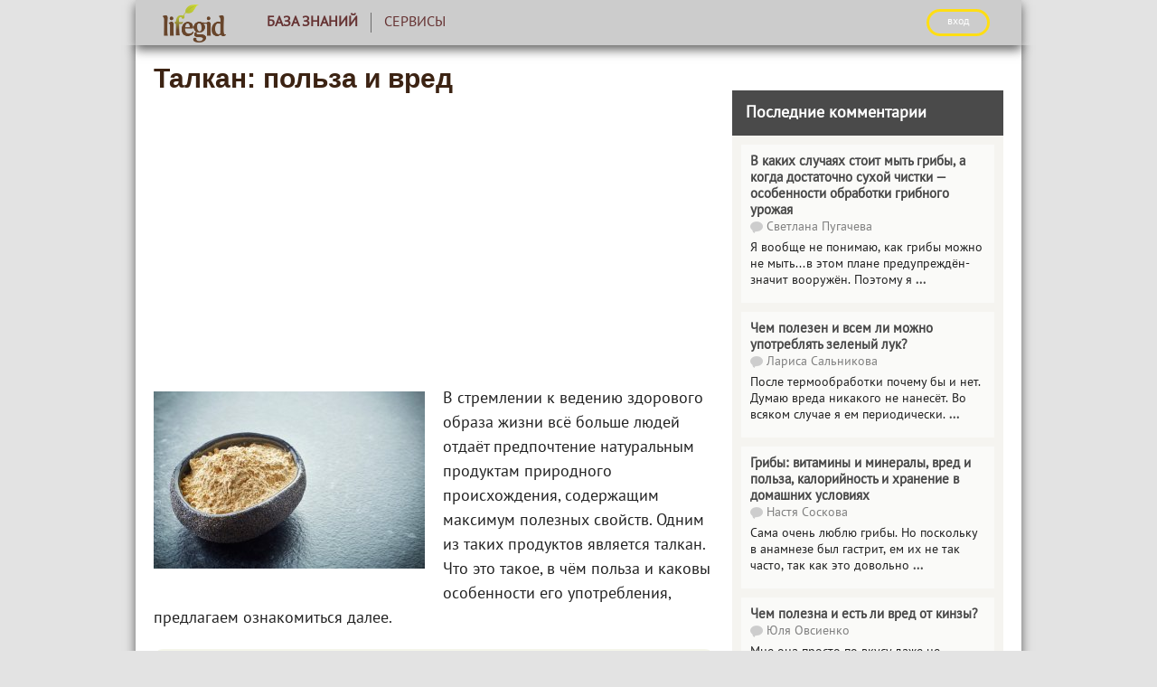

--- FILE ---
content_type: text/html; charset=utf-8
request_url: https://www.google.com/recaptcha/api2/aframe
body_size: 267
content:
<!DOCTYPE HTML><html><head><meta http-equiv="content-type" content="text/html; charset=UTF-8"></head><body><script nonce="Oc6DgPDxCTltKMkN3One9A">/** Anti-fraud and anti-abuse applications only. See google.com/recaptcha */ try{var clients={'sodar':'https://pagead2.googlesyndication.com/pagead/sodar?'};window.addEventListener("message",function(a){try{if(a.source===window.parent){var b=JSON.parse(a.data);var c=clients[b['id']];if(c){var d=document.createElement('img');d.src=c+b['params']+'&rc='+(localStorage.getItem("rc::a")?sessionStorage.getItem("rc::b"):"");window.document.body.appendChild(d);sessionStorage.setItem("rc::e",parseInt(sessionStorage.getItem("rc::e")||0)+1);localStorage.setItem("rc::h",'1769394524450');}}}catch(b){}});window.parent.postMessage("_grecaptcha_ready", "*");}catch(b){}</script></body></html>

--- FILE ---
content_type: application/javascript
request_url: https://lifegid.com/js/popup.js
body_size: 1111
content:
(function ($)
{
    var preloads={};
    window.RPopup =
    {
        lastPopup:null,
        preload:function(url, body)
        {
            preloads[url]=body;
        },
        call: function (url, options)
        {
            options = $.extend({
//                title: ''
                loader: true
            }, options);
            //gen unique id
            do {
                options.eid = "eid" + (Math.random() + "").replace(".", "");
            } while ($("#" + options.eid).length > 0);

            var $loader;

            var done = function (text)
            {
                var $div = $('<div id="' + options.eid + '" class="RPopup"></div>');
                $('body').append($div);

                var popup={
                    options:options,
                    div:$div,
                    close:function(result)
                    {
                        $.isFunction(options.onClose) && options.onClose.call(popup, result);
                        $div.remove();
                    }
                };
                $div.data("RPopup", popup);

                RPopup.lastPopup = popup;

                if ($.isFunction(options.decorate))
                    options.decorate.call(popup, text);
                else
                    $div.html(text);

                $loader && $loader.remove();
            }

            if (preloads[url])
                done(preloads[url]);
            else
            {
                if (options.loader) {
                    $loader = $('<div class="RPopup-loader"><div><div class="cancel btn btn-default btn-xs">Cancel</div></div></div>');
                    $('body').append($loader);
                }

                var data = {};
                $.each(options, function (k, v)
                {
                    if (!$.isFunction(v))
                        data[k] = v;
                });

                var req = $.ajax({
                    type: "POST",
                    data: data,
                    url: url,
                    dataType: "html"
                }).done(done)
                    .fail(function (xhr)
                    {
                        $loader && $loader.remove();
                        if(xhr.status != 0)
                        {
                            alert("HTTP " + xhr.status + "\n" + xhr.responseText);
                        }
                    });

                $loader && $loader.find(".cancel").click(function ()
                {
                    req.abort();
                    $loader.remove();
                });
            }
        },

        onLoad:function(func)
        {
            var popup = RPopup.lastPopup;
            setTimeout(function(){
                func.call(popup, popup, popup.div);
            }, 0);
        },

        callUiDialog: function (url, data)
        {
            RPopup.call(url, jQuery.extend({
                decorate: function (text)
                {
                    var popup=this;
                    var options = this.options;
                    var $div = this.div;

                    $div.dialog({
                        modal: true,
                        closeOnEscape: true,
                        resizable: false,
                        autoOpen: false,
                        open: function (event, ui)
                        {
                            $(event.target).dialog('widget')
                                .css({ position: 'fixed' })
                                .position({ my: 'center', at: 'center', of: window });
                        },
                        draggable: false
                    });
//                    $div.dialog("option", "title", text.title + " #" + text.id);
                    $div.dialog("option", {
                        width: $(window).width() * 90 / 100,
                        height: $(window).height() * 90 / 100
                    });

                    var onResize = function (event, ui)
                    {
                        $div.dialog("option", {
                            width: $(window).width() * 90 / 100,
                            height: $(window).height() * 90 / 100
                        });
                    };

                    $(window).on("resize", onResize);
                    $div.on("dialogclose", function (event, ui)
                    {
                        popup.close();
                        $(window).off("resize", onResize);
                    });

                    $div.dialog("open");
                    $div.html(text);
                }
            }, data));
        },
        callPopup: function (url, data)
        {
            RPopup.call(url, jQuery.extend({
                decorate: function (text)
                {
                    var popup=this;
                    var options = this.options;
                    var $div = this.div;

                    $div.on('click','.close-popup',function()
                    {
                        var $this = $(this);
                        popup.close();
                    });

                    $div.addClass("RPopup");
                    $div.html(text);

                    $.isFunction(options.onShown) && options.onShown(options, $div);
                }
            }, data));
            return false;
        }

    };
}(jQuery));